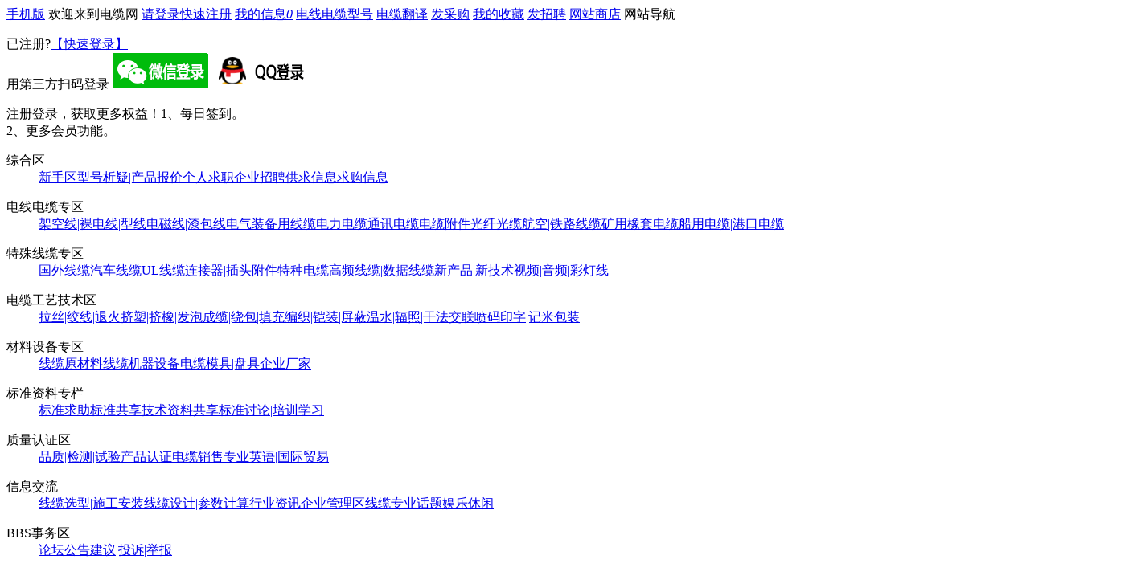

--- FILE ---
content_type: text/html; charset=gb2312
request_url: http://www.dxdlw.com/ShowPost.aspx?ThreadID=308271
body_size: 58360
content:

<!DOCTYPE html PUBLIC "-//WAPFORUM//DTD XHTML Mobile 1.0//EN" "http://www.wapforum.org/DTD/xhtml-mobile10.dtd">
<html>
<head><meta http-equiv="Content-Type" name="format-detection" content="text/html; charset=gb2312;telephone=no;" /><title>
	关于德标线汽车低压线用FL表示，那汽车高压线又怎么命名-电线电缆网
</title><link type="text/css" rel="stylesheet" href="css/bootstrap-combined.min.css" />
    <script type="text/javascript" src="//cpro.baidustatic.com/cpro/ui/c.js" async="async" defer="defer"></script>
    <script type="text/javascript" src="/js/ShowPost.js?verion=9.1.3.4.52"></script>
</head>
<body>
    <div id="divShowMessb" style="width: 325px; display: none;"></div>
    <input type="hidden" id="hipDelId" />
    <input type="hidden" id="hipDelIdType" />
    <div id="container">
        
<div id="divLogin" class="sDiv"></div>
    <link type="text/css" rel="stylesheet" href="/Css/font-awesome-4.7.0/css/font-awesome.css" />
    <link type="text/css" rel="stylesheet" href="/css/Css.css?verion=9.1.3.4.60" />
    <script type="text/javascript" src="/js/JQuery/jquery1.11.3.min.js"></script>
    <script type="text/javascript" src="/js/common/Common.js?verion=9.1.5.9.27"></script>
    <script type="text/javascript" src="/js/layer/layer.js"></script>

<div class="Header">
    <input name="Header$ipx" type="hidden" id="Header_ipx" value="C013923EB042690EFC39386D388CFDC4" />
    <input name="Header$txtUserID0" type="hidden" id="Header_txtUserID0" />
    <input name="Header$intExLogin" type="hidden" id="Header_intExLogin" value="0" />
    <div class="header-bar">
        <div class="header-top">
            <div class="topnav">
                <i class="mobile"></i><a href="/DefaultM.aspx">手机版</a><span> 欢迎来到电缆网</span><i class="member"></i>
                <span id="Header_userName"><a href="/Login.aspx">请登录</a><a href="/RegistPage.aspx">快速注册</a></span>
                <span class="atop">
                    <a href="/Pages/Message/MyMessage.aspx">我的信息<i id="Header_dvGr" class="mess">0</i></a>
                    <span><a href="/Pages/Product/ProductSearch.aspx">电线电缆型号</a>
                        <a href="/Pages/Product/CableTranslate.aspx">电缆翻译</a>
                        <a href="/ShowForum.aspx?ThreadID=74">发采购</a>
                        <a href="/Pages/Favorites.aspx">我的收藏</a>
                        <a href="/Pages/Company/JobList.aspx">发招聘</a>
                        <a href="/Pages/Personal/Store.aspx">网站商店</a>
                        <a class="cdan">网站导航<i class="down"></i></a>
                    </span>
                </span>
            </div>
            <div class="header-login"><p></p>
                <div>已注册?<a onclick="fLoginUrl('','fSignIn()')" href="#">【快速登录】</a><br />用第三方扫码登录
                    <img src="/images/wecharlogin.gif" alt="微信登录" onclick="window.location.href='/WeChatLogin.aspx'" />
                    <img src="/images/QQLogin.gif" alt="QQ登录" onclick="window.location.href='/WeQQLogin.aspx'" />
                    <div class="header-login-qq"></div>
                </div>
            </div>
            <div class="header-login"><p></p><div><span class="red">注册登录，获取更多权益！<span class="orange">1、每日签到。<br />2、更多会员功能。</span></span></div></div>
            <div id="menua">
 
            </div>
        </div>
        <div class="header-buttom">
            <div class="header-text" onclick="javascript:window.location.href='/Default.aspx'">&nbsp; </div>
            <div class="navi_head">
                <a href="/Default.aspx">首页</a>
                <a href="/Pages/Company/CompanyList.aspx">企业厂家</a>
                <a href="/Pages/Company/JobList.aspx">人才招聘</a>
                <a href="/Search.aspx">搜索</a>
                <a href="/Pages/Upload/UploadFileList.aspx">资料下载</a>
                <a href="/Pages/SysCenter.aspx">网站设置</a>
            </div>
            <div class="clear"></div>
        </div>
    </div>
</div>
<script type="text/javascript">
    $(".cdan, #menua").hover(
        function () {
            $(".cdan").css("background-color", "#fff");
            $("#menua").show();
            if ($(this).hasClass("cdan")) {
                $("#menua").offset({ top: $(this).offset().top + 15, left: $(this).offset().left - 354 });
            }
        },
        function () {
            $(".cdan").css("background-color", "");
            $("#menua").hide();
        }
    );

    $("#Header_userName a:first").hover(
        function () {
            $(".header-login:first").show();
            $(".header-login:first").offset({ top: $(this).offset().top + 11, left: $(this).offset().left - 14 });
        },
        function () {
            $(".header-login:first").hide();
        }
    );

    $(".header-login").hover(
        function () {
            $(this).show();
        },
        function () {
            $(this).hide();
        }
    );

    const code = generateForumHTML(fforumSections);
    $('#menua').html("<div>" + code +"<p class='clear'></p></div>");

</script>
        <div id="page" style="padding-bottom:80px">
            <div id="Post" class="content"><h3> 首页 > <a href="ShowForum.aspx?ThreadID=41"> 汽车线缆 </a> </h3><h5><button onclick="fLoginUrl('/NewTopic.aspx?ForumID=41', '')">发  贴</button><button onclick="fLoginUrl('','fSignIn()')">签  到</button><span class='vhide' id='ipage0'></span></h5>
<h4 class='csl0'>[汽车电线] 关于德标线汽车低压线用FL表示，那汽车高压线又怎么命名</h4><div><div class='ac'><h5><a>S721956I</a></h5><img src='/images/face/Default.gif'></div><div class='pc'><h5><div class='gr'> P:2023-07-31 11:37:19</div><p> 1 </p></h5><div><div class='csrewardc'><div class='r'><b>悬赏贴</b></div><div>总赏金100金币，剩余0金币</div></div>
<p>如题，关于德标线DIN72551表明汽车低压线用FL表示，那汽车高压线又怎么命名。</p><p>汽车高压线又依据哪份标准。</p>
</div><h4 data-role="1864621"><i class='vhide'>fork type stranding carriage - 叉式绞线架</i><a class="agr"> <i class="fa fa-thumbs-o-up"></i>（0）</a> <a class="nof">投诉</a>  </h4></div><div class='clear'></div></div><div><div class='ac'><h5><a>游客</a></h5><img src='/images/face/Default.gif'></div><div class='pc'><h5><div class='gr'> P:2023-07-31 12:32:36</div><p> 2 </p></h5><div>
FHL
</div><ul class='csrewardc' style='cursor:pointer;' >S721956I 在 2023-07-31 12:32:36 奖励 30 赏金 </ul><h4 data-role="1864636"><i class='vhide'>private chute - 专用线路</i><a class="agr"> <i class="fa fa-thumbs-o-up"></i>（0）</a> <a class="nof">投诉</a>  </h4></div><div class='clear'></div></div><div><div class='ac'><h5><a>blackbear</a></h5><img src='/images/face/Default.gif'></div><div class='pc'><h5><div class='gr'> P:2023-07-31 12:36:48</div><p> 3 </p></h5><div>
高压是FHL，标准见DIN 76722
</div><ul class='csrewardc' style='cursor:pointer;' >S721956I 在 2023-07-31 12:36:48 奖励 30 赏金 </ul><h4 data-role="1864637"><i class='vhide'>longevity - 工作寿命</i><a class="agr"> <i class="fa fa-thumbs-o-up"></i>（0）</a> <a class="nof">投诉</a>  </h4></div><div class='clear'></div></div><div><div class='ac'><h5><a>blackbear</a></h5><img src='/images/face/Default.gif'></div><div class='pc'><h5><div class='gr'> P:2023-07-31 15:17:54</div><p> 4 </p></h5><div>
汽车高压线按QC/T1037标准
</div><ul class='csrewardc' style='cursor:pointer;' >S721956I 在 2023-07-31 15:17:54 奖励 10 赏金 </ul><h4 data-role="1864680"><i class='vhide'>ultrasonic tubular generator with circular cross-section - 圆截面的管状超声发生器</i><a class="agr"> <i class="fa fa-thumbs-o-up"></i>（0）</a> <a class="nof">投诉</a>  </h4></div><div class='clear'></div></div><div><div class='ac'><h5><a>wzg196</a></h5><img src='/images/face/Default.gif'></div><div class='pc'><h5><div class='gr'> P:2023-07-31 15:48:44</div><p> 5 </p></h5><div>
<img src="/Images/css/37.gif">
</div><h4 data-role="1864689"><i class='vhide'>BIL - base impulse level基准冲击水平</i><a class="agr"> <i class="fa fa-thumbs-o-up"></i>（0）</a> <a class="nof">投诉</a>  </h4></div><div class='clear'></div></div><div><div class='ac'><h5><a>Eleco</a></h5><img src='/images/face/Default.gif'></div><div class='pc'><h5><div class='gr'> P:2023-07-31 17:38:50</div><p> 6 </p></h5><div>
<p><img src="/Uploads/Image/202307/31/=125654=6382642192557244198115458.png" title="image.png" alt="image.png"/></p>
</div><ul class='csrewardc' style='cursor:pointer;' >S721956I 在 2023-07-31 17:38:50 奖励 30 赏金 </ul><h4 data-role="1864712"><i class='vhide'>wt.average molecular weight - 重均分子量</i><a class="agr"> <i class="fa fa-thumbs-o-up"></i>（1）</a> <a class="nof">投诉</a>  </h4></div><div class='clear'></div></div><div><div class='ac'><h5><a>001phychis</a></h5><img src='/images/face/Default.gif'></div><div class='pc'><h5><div class='gr'> P:2023-08-01 07:12:22</div><p> 7 </p></h5><div>
<blockquote><strong class="bname">Eleco:</strong><p><img src="/Uploads/Image/202307/31/=125654=6382642192557244198115458.png" title="image.png" alt="image.png"/></p></blockquote><p>大佬，能分享一下吗，中文版的</p>
</div><h4 data-role="1864757"><i class='vhide'>network termination - 网络终端,网络终端设备</i><a class="agr"> <i class="fa fa-thumbs-o-up"></i>（0）</a> <a class="nof">投诉</a>  </h4></div><div class='clear'></div></div><div><div class='ac'><h5><a>Ericzll</a></h5><img src='/images/face/Default.gif'></div><div class='pc'><h5><div class='gr'> P:2023-08-01 08:05:08</div><p> 8 </p></h5><div>
<img src="/Images/css/32.gif">
</div><h4 data-role="1864816"><i class='vhide'>continuous casting and rolling plant - 连铸连轧机</i><a class="agr"> <i class="fa fa-thumbs-o-up"></i>（0）</a> <a class="nof">投诉</a>  </h4></div><div class='clear'></div></div><div><div class='ac'><h5><a>zpfei1024</a></h5><img src='/images/face/Default.gif'></div><div class='pc'><h5><div class='gr'> P:2023-08-01 08:18:12</div><p> 9 </p></h5><div>
<img src="[data-uri]" alt="">
</div><h4 data-role="1864849"><i class='vhide'>machine reel - 机用线盘</i><a class="agr"> <i class="fa fa-thumbs-o-up"></i>（0）</a> <a class="nof">投诉</a>  </h4></div><div class='clear'></div></div><div><div class='ac'><h5><a>michael</a></h5><img src='/images/face/Default.gif'></div><div class='pc'><h5><div class='gr'> P:2023-08-01 08:28:12</div><p> 10 </p></h5><div>
FZL啥意思
</div><h4 data-role="1864876"><i class='vhide'>true video-on-demand - 真视频点播(用户可对电视台的视频盘或视频带随意控制和点播自己所需的节目,收费昂贵,但最能满足用户要求)</i><a class="agr"> <i class="fa fa-thumbs-o-up"></i>（0）</a> <a class="nof">投诉</a>  </h4></div><div class='clear'></div></div><div><div class='ac'><h5><a>zpfei1024</a></h5><img src='/images/face/Default.gif'></div><div class='pc'><h5><div class='gr'> P:2023-08-02 08:25:51</div><p> 11 </p></h5><div>
<blockquote><strong class="bname">michael:</strong><p>FZL啥意思</p></blockquote><p>点火线<br/></p>
</div><h4 data-role="1865234"><i class='vhide'>rain shield - 雨罩<塑料电缆户外终端头用></i><a class="agr"> <i class="fa fa-thumbs-o-up"></i>（0）</a> <a class="nof">投诉</a>  </h4></div><div class='clear'></div></div><div><div class='ac'><h5><a>游客</a></h5><img src='/images/face/Default.gif'></div><div class='pc'><h5><div class='gr'> P:2023-08-03 11:11:18</div><p> 12 </p></h5><div>
<img src="/Images/css/1.gif">
</div><h4 data-role="1865780"><i class='vhide'>bonding agent - 粘接剂；缠在轧辊内的轧件</i><a class="agr"> <i class="fa fa-thumbs-o-up"></i>（0）</a> <a class="nof">投诉</a>  </h4></div><div class='clear'></div></div><div><div class='ac'><h5><a>tjdeanl</a></h5><img src='/images/face/Default.gif'></div><div class='pc'><h5><div class='gr'> P:2023-08-03 13:32:15</div><p> 13 </p></h5><div>
都是大佬啊
</div><h4 data-role="1865816"><i class='vhide'>prober - 探针,探测器</i><a class="agr"> <i class="fa fa-thumbs-o-up"></i>（0）</a> <a class="nof">投诉</a>  </h4></div><div class='clear'></div></div><div><div class='ac'><h5><a>mrwjc</a></h5><img src='/images/face/Default.gif'></div><div class='pc'><h5><div class='gr'> P:2023-08-04 11:59:06</div><p> 14 </p></h5><div>
<img src="/Images/css/0.gif">
</div><h4 data-role="1866199"><i class='vhide'>endurance flexing test - 弯曲寿命试验</i><a class="agr"> <i class="fa fa-thumbs-o-up"></i>（0）</a> <a class="nof">投诉</a>  </h4></div><div class='clear'></div></div><div><div class='ac'><h5><a>skyxk68</a></h5><img src='/images/face/Default.gif'></div><div class='pc'><h5><div class='gr'> P:2023-08-04 13:57:45</div><p> 15 </p></h5><div>
<div style="padding: 10px; min-height: 164px; word-break: break-all; overflow-x: hidden; font-variant-numeric: normal; font-variant-east-asian: normal; font-stretch: normal; line-height: 26px;"><div>&nbsp;中广核三角洲（江苏）塑化有限公司</div><div>&nbsp; &nbsp; &nbsp; &nbsp; &nbsp; &nbsp; &nbsp; &nbsp; &nbsp; &nbsp; &nbsp; &nbsp; &nbsp; &nbsp; &nbsp; &nbsp; &nbsp; &nbsp; &nbsp; &nbsp; &nbsp; &nbsp; &nbsp; &nbsp; &nbsp; &nbsp;18168961851微信同号</div><div>&nbsp; &nbsp; &nbsp; &nbsp; &nbsp; &nbsp; &nbsp; &nbsp; &nbsp; &nbsp; &nbsp; &nbsp; &nbsp; &nbsp; &nbsp; &nbsp; &nbsp; &nbsp; &nbsp; &nbsp; &nbsp; &nbsp; &nbsp; &nbsp; &nbsp; &nbsp; 需要电缆料的联系，低烟无卤，硅烷交联、尼龙、pvc、辐照交联、陶瓷料、半导电pe、橡胶料、储能料等。</div><div>&nbsp; &nbsp; &nbsp; &nbsp; &nbsp; &nbsp; &nbsp; &nbsp; &nbsp; &nbsp; &nbsp; &nbsp; &nbsp; &nbsp; &nbsp; &nbsp; &nbsp; &nbsp; &nbsp; &nbsp; &nbsp; &nbsp; &nbsp; &nbsp; &nbsp; &nbsp; &nbsp; GB31248&nbsp; B1/ CPR /澳标料/ul/CMR /OFNR</div></div><h4 data-role="1866222" style="margin-top: 0px; margin-bottom: 0px; padding: 10px; text-align: right; height: 18px;"><span class="vhide" style="margin: 0px; padding: 3px 10px; background-color: aliceblue; border: 1px solid rgb(224, 224, 224); border-radius: 4px; font-variant-numeric: normal; font-variant-east-asian: normal; font-weight: normal; font-stretch: normal; font-size: 13px; line-height: 16px; float: left; color: gray; max-width: 760px;">rubber anti-corrosion bedding - 防腐橡皮垫层</span><div><br></div><a class="agr" style="margin: 0px; padding: 3px 10px; background-color: aliceblue; border: 1px solid rgb(206, 231, 255); border-radius: 4px; font-variant-numeric: normal; font-variant-east-asian: normal; font-weight: normal; font-stretch: normal; font-size: 13px; line-height: 16px; cursor: pointer;"></a></h4>
</div><h4 data-role="1866227"><i class='vhide'>braiding machine for steel wire - 钢丝编织机</i><a class="agr"> <i class="fa fa-thumbs-o-up"></i>（0）</a> <a class="nof">投诉</a>  </h4></div><div class='clear'></div></div><h5><span id='ipage'>17</span></h5><div style='border:solid 1px #cfcfcf'><p class='ac vhide'><br><img src='/images/face/Default.gif' /></p><div class='pc'><div>你需要登录才能发表，<a href="/Login.aspx" ><b>点击登录</b></a>。</div></div><div class='clear'></div></div>
        </div>
    </div>
    <input name="UserList" type="hidden" id="UserList" value="001phychis|>&lt;img src=&quot;/images/face/Default.gif&quot; />&lt;/a>|3||&lt;p>角色：注册会员&lt;br />等级：技术员&lt;br />声望：&lt;span>4272&lt;/span>&lt;br />&lt;/p>|blackbear|>&lt;img src=&quot;/images/face/Default.gif&quot; />&lt;/a>|2||&lt;p>角色：注册会员&lt;br />等级：技工&lt;br />声望：&lt;span>447&lt;/span>&lt;br />&lt;/p>|Eleco|>&lt;img src=&quot;images/face/18.gif&quot; />&lt;/a>|4|签到达人/积极分子/6年老会员/工程师|&lt;p>角色：注册会员&lt;br />等级：初级工程师&lt;br />声望：&lt;span>5318&lt;/span>&lt;br />&lt;/p>|Ericzll|>&lt;img src=&quot;images/face/139.gif&quot; />&lt;/a>|5|签到达人/积极分子/7年老会员|&lt;p>角色：注册会员&lt;br />等级：中级工程师&lt;br />声望：&lt;span>4887&lt;/span>&lt;br />&lt;/p>|michael|>&lt;img src=&quot;images/face/51.gif&quot; />&lt;/a>|8|工程师/活力勋章/积极分子/论坛精英/忠诚勋章/18年老会员|&lt;p>角色：注册会员&lt;br />等级：总工程师&lt;br />声望：&lt;span>37908&lt;/span>&lt;br />&lt;/p>|mrwjc|>&lt;img src=&quot;/images/face/91.gif&quot; />&lt;/a>|2|签到达人/6年老会员|&lt;p>角色：注册会员&lt;br />等级：技工&lt;br />声望：&lt;span>877&lt;/span>&lt;br />&lt;/p>|S721956I|>&lt;img src=&quot;/images/face/71.gif&quot; />&lt;/a>|2|积极分子|&lt;p>角色：注册会员&lt;br />等级：技工&lt;br />声望：&lt;span>2175&lt;/span>&lt;br />&lt;/p>|skyxk68|>&lt;img src=&quot;/images/face/18.gif&quot; />&lt;/a>|3|5年老会员|&lt;p>角色：注册会员&lt;br />等级：技术员&lt;br />声望：&lt;span>575&lt;/span>&lt;br />&lt;/p>|tjdeanl|>&lt;img src=&quot;images/face/3.GIF&quot; />&lt;/a>|2|16年老会员/工程师|&lt;p>角色：注册会员&lt;br />等级：技工&lt;br />声望：&lt;span>1377&lt;/span>&lt;br />&lt;/p>|wzg196|>&lt;img src=&quot;/images/face/Default.gif&quot; />&lt;/a>|5|15年老会员|&lt;p>角色：注册会员&lt;br />等级：中级工程师&lt;br />声望：&lt;span>10337&lt;/span>&lt;br />&lt;/p>|zpfei1024|>&lt;img src=&quot;/images/face/23.gif&quot; />&lt;/a>|5|11年老会员|&lt;p>角色：注册会员&lt;br />等级：中级工程师&lt;br />声望：&lt;span>7824&lt;/span>&lt;br />&lt;/p>" />
    <input name="index" type="hidden" id="index" value="1" />
    <input name="UserFirst" type="hidden" id="UserFirst" value="S721956I" />
    <input name="inpThreadid" type="hidden" id="inpThreadid" value="308271" />
    <input name="inpForumid" type="hidden" id="inpForumid" value="41" />
</body>
</html>
<script type="text/javascript">

</script>

--- FILE ---
content_type: application/javascript
request_url: http://www.dxdlw.com/js/ShowPost.js?verion=9.1.3.4.52
body_size: 2475
content:
function fShowUserInfo() {
    const obj = $(".ac a");
    const firstUser = $("#UserFirst").val();
    const U = $("#UserList").val().split("|");
    obj.each((index, element) => {
        const username = $(element).html();
        for (let j = 0; j < U.length; j += 5) {
            if (username === U[j]) {
                const html = `<h5${firstUser === U[j] ? " class='lz'" : ""}><a>${U[j]}</a></h5><a target=_blank href=Profilex.aspx?UserName=${U[j]}${U[j + 1]}${fShowLvevl(U[j + 2])}${fShowUserMedal(U[j + 3])}${U[j + 4]}`;
                $(element).parents(".ac").html(html);
            }
        }
    });
    ShowPageX(15, 2);
}

function fShowLvevl(a) {
    const b = "<i></i>".repeat(a);
    const c = "<i></i>".repeat(13 - a);
    return `<ul class="h5h"><li>${b}</li><li class="wt">${c}</li></ul>`;
}
function fShowUserMedal(a) {
    if (!a) return a;
    return a.split("/").map(item => `<img alt="${item}" title="${item}" src="/images/horne/${item}.gif">`).join("");
}
function fTurnPage(pageIndex) {
    window.location.href = "ShowPost.aspx?ThreadID=" + $("#inpThreadid").val() + "&PageIndex=" + pageIndex;
}

function fPostSave(a) {
    var prams = ValueL("inpForumid") + ValueL("inpThreadid") + "&content=" + EscapeX($("#editor").html());
    switch (a) {
        case 3:
            prams += ValueX("isScr");
            break;
        case 33:
            break;
        default:
            layer.confirm("没有此操作。", { title: "返回提示", icon: 2, shadeClose: true, btn: ['确定', '取消'] }); return;
    }
    $.ajax({
        type: "POST",
        url: "/Handler/NewTopic.ashx",
        cache: false,
        data: "action=contsave" + prams,
        success: function (result) {
            var c = result.split('|');
            if (c.length === 2 && c[0] === "True") {
                window.location.reload();
            }
            else {
                layer.confirm(c[0], { title: "返回提示", icon: 2, shadeClose: true, btn: ['确定', '取消'] });
            }
        }
    });
}

function fFavoriteAdd(a, b) {
    var action = "favoriteadd";
    if ($(b).html() !== "已收藏") {
        $(b).attr("style", "color:gray");
        $(b).html("已收藏");
    } else {
        action = "favoritedel";
        $(b).attr("style", "");
        $(b).html("收  藏");
    }
    $.ajax({
        type: "POST",
        url: "/Handler/NewTopic.ashx",
        cache: false,
        data: "action=" + action + "&inpThreadid=" + a,
        success: function (result) {
            layer.msg("修改成功");
        }
    });
}

function fDelPost(a, b, c) {
    layer.confirm('你确定要 - 删除 - 吗？', { title: "删除", icon: 3, shadeClose: true, btn: ['确定', '取消'] }, function () { layer.closeAll(); fDelPostx(); });
    $("#hipDelId").val(a);
    $("#hipDelIdType").val(b);
    $(".delx").removeClass("delx");
    $(c).parents('.pc').parent().addClass("delx");
}

function fDelPostx() {
    var prams = "&postid=" + $("#hipDelId").val();
    $.ajax({
        type: "POST",
        url: "/Handler/NewTopic.ashx",
        cache: false,
        data: "action=contdel" + prams,
        success: function (result) {
            if (result === "True") {
                $("#hipDelIdType").val() === 0 ? window.location.href = "/NewTopic.aspx?ForumID=" + $("#inpForumid").val() + "&PostType=5" : $(".delx").attr("style", "display:none;");
            }
            else {
                layer.confirm(result, { title: "返回提示", icon: 2, shadeClose: true, btn: ['确定', '取消'] });
            }
        }
    });
}
function fAddImgDiv() {
    var b = $('#divShowMessb').html() === "" ? 0 : 1;
    $("#divShowMessb").empty();
    for (var i = 0; i < 42; i++) {
        $("#divShowMessb").html($("#divShowMessb").html() + "<div style=\"background-position:" + (0 - 54 * (i % 7)) + "px " + (0 - parseInt(i / 7) * 54) + "px  ;\"></div>");
    }
    layer.open({ type: 1, title: '', shadeClose: true, shade: 0.5, area: ['330px', '380px'], content: $('#divShowMessb') });
    if (b === 0) {
        $("#divShowMessb").on("click", "div", function () {
            $('#editor').html($('#editor').html() + "<img src=\"/Images/css/" + $("#divShowMessb div").index(this) + ".gif\">");
            layer.closeAll();
        });
    }
}

window.onload = function () {
    if (!window.event) return;
    fShowUserInfo();
    $('#editControls a').click(function (e) {
        switch ($(this).data('role')) {
            case 'h1':
            case 'h2':
            case 'p':
                document.execCommand('formatBlock', false, '<' + $(this).data('role') + '>');
                break;
            default:
                document.execCommand($(this).data('role'), false, null);
                break;
        }
    });

    $('.nof').click(function () {
        layer.open({ type: 2, title: '', shadeClose: true, shade: 0.5, area: ['330px', '380px'], content: "/Pages/Message/Complaint.aspx?repid=" + $(this).parent().data('role') });
        // window.location.href = "/Pages/Message/Complaint.aspx?repid=" + $(this).parent().data('role');
    });

    $('.agr').click(function () {
        fPointAgree($(this).parent().data('role'), this);
    });

    function fPointAgree(a, b) {
        if ($(b).html().substring(0, 1) === "已") return;
        $(b).attr("disabled", true);
        $(b).attr("style", "color:gray");
        $(b).attr("onclick", "");
        $.ajax({
            type: "POST",
            url: "/Handler/Guest.ashx",
            cache: false,
            data: "action=contpoint&postid=" + a,
            success: function (result) {
                if (result === "True") {
                    $(b).html("已赞（" + ($(b).html().split('（')[1].split('）')[0] / 1 + 1) + "）");
                    layer.msg("点赞成功！");
                }
                else {
                    layer.msg(result);
                }
            }
        });
    }
}